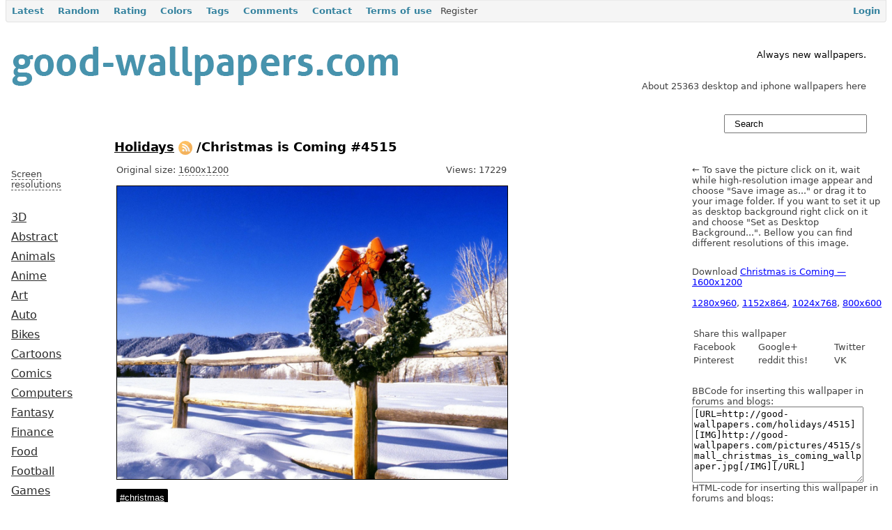

--- FILE ---
content_type: text/html
request_url: https://www.good-wallpapers.com/holidays/4515.html
body_size: 5200
content:
<html xmlns="http://www.w3.org/1999/xhtml" xml:lang="en" lang="en">
<head>
    
	<meta name="verify-v1" content="yAiBVhZMKXUexucyO9WrVfBAdwJyl4f1mIMKF0oed6Q=">
	<meta name="google-site-verification" content="czaaTY4sxV8E8-_GXz15pnc-T7-57xSijvRgzqtRtbc">
	<meta name="yandex-verification" content="60d0eb04f2a91b64">
	<meta http-equiv="x-dns-prefetch-control" content="on">
	<link rel="dns-prefetch" href="http://counter.yadro.ru/">
	<link rel="dns-prefetch" href="http://googleads.g.doubleclick.net/">
	<link rel="dns-prefetch" href="http://pagead2.googlesyndication.com/">
	<link rel="dns-prefetch" href="http://google-analytics.com/">
	<link rel="dns-prefetch" href="http://apis.google.com/">
	<link rel="dns-prefetch" href="http://s2.googleusercontent.com/">
	<link rel="dns-prefetch" href="http://ssl.gstatic.com/">
	<link rel="dns-prefetch" href="http://mc.yandex.ru/">
		<link rel="shortcut icon" href="../../favicon.ico">
	<link rel="stylesheet" type="text/css" href="../../themes/wallp/css/style.css">
	<link rel="stylesheet" type="text/css" href="../../css/form.css">
		<link rel="stylesheet" type="text/css" href="../../assets/37729da8/listview/styles.css">
<script type="text/javascript" src="../../assets/32fb9298/jquery.min.js"></script>
<script type="text/javascript" src="../../assets/32fb9298/jquery.ba-bbq.min.js"></script>
<script type="text/javascript" src="../../js/jquery.tagsinput.js"></script>
<script type="text/javascript" src="../../js/helpers.js"></script>

<title>Christmas is Coming #4515  /  Good-Wallpapers.com</title>
	<meta name="viewport" content="width=device-width, initial-scale=1"/>
</head>
<body onload="document.getElementById('search').onkeyup=function(e){ doSearch(e) };">
<div id="mainmenu">
	<ul id="yw1">
<li><a id="first" href=".html">Latest</a></li>
<li><a href="../../wallpapers/random.html">Random</a></li>
<li><a href="../../rating.html">Rating</a></li>
<li><a href="../../wallpapers/colors.html">Colors</a></li>
<li><a href="../../wallpapers/keywords.html">Tags</a></li>
<li><a href="../../wallpapers/comments.html">Comments</a></li>
<li><a href="../../site/contact.html">Contact</a></li>
<li><a href="../../site/terms.html">Terms of use</a></li>
</ul></div>
	<table width="100%">
		<tr>
			<td valign="top" width="470">
				<a href=".html"><img src="../../images/good-wallpapers_logo.png" alt="Good-Wallpapers.com - download wallpapers for your desktop / shine up your desk / free desktop wallpapers download" title="Good-Wallpapers.com - download wallpapers for your desktop / shine up your desk / free desktop wallpapers download" width="568" height="102"></a>
							</td>
			<td valign="bottom">
							</td>
			<td class="gray">
				<div style="text-align:right;margin-right:2em;">
<div style="color:black;"><br>Always new wallpapers.</div><br> <br>
About 25363 desktop and iphone wallpapers here<br></div>			</td>
		</tr>
	</table>
	<table width="100%">
				<tr>
					<td align="left">
						&#160;
					</td>
                    <td width="22%" valign="top">
                        <form method="get" action="/">
                        <input type="text" class="search" value="Search" onclick="if (this.value=='Search') this.value='';" id="search" name="q">
						<div id="livesearch"></div>
                        </form>
					</td>
				</tr>
	</table>
	<table width="100%">
		<tr>
			<td width="10%" valign="top" class="menu">
				<br>
            <!-- good-wallpapers.com-left-120x90-block -->
            <br><br>
		<div id="restoggle" style="cursor:pointer;border-bottom:1px grat dashed;">
	<span>Screen resolutions</span>
</div>
<div id="resolutions" style="display:none;">
	<span>16:9 (HD)</span>
	<a href="../../2560x1440.html" title="2560x1440">2560x1440</a>
	<a href="../../1920x1080.html" title="1920x1080">1920x1080</a>
	<a href="../../1600x900.html" title="1600x900">1600x900</a>
	<a href="../../1366x768.html" title="1366x768">1366x768</a>
	<a href="../../1280x720.html" title="1280x720">1280x720</a>
	<span>16:10</span>
	<a href="../../2880x1800.html" title="2880x1800">2880x1800</a>
	<a href="../../2560x1600.html" title="2560x1600">2560x1600</a>
	<a href="../../1920x1200.html" title="1920x1200">1920x1200</a>
	<a href="../../1680x1050.html" title="1680x1050">1680x1050</a>
	<a href="../../1440x900.html" title="1440x900">1440x900</a>
	<a href="../../1280x800.html" title="1280x800">1280x800</a>
	<span>4:3</span>
	<a href="../../1920x1440.html" title="1920x1440">1920x1440</a>
	<a href="../../1600x1200.html" title="1600x1200">1600x1200</a>
	<a href="../../1400x1050.html" title="1400x1050">1400x1050</a>
	<a href="../../1280x960.html" title="1280x960">1280x960</a>
	<a href="../../1024x768.html" title="1024x768">1024x768</a>
	<span>iPhone, iPad</span>
	<a href="../../2048x2048.html" title="2048x2048">2048x2048</a>
	<a href="../../1024x1024.html" title="1024x1024">1024x1024</a>
	<a href="../../320x480.html" title="320x480">320x480</a>
	<a href="../../640x960.html" title="640x960">640x960</a>
    <a href="../../640x1136.html" title="640x1136">640x1136</a>
    <a href="../../750x1334.html" title="750x1334">750x1334</a>
    <a href="../../1080x1920.html" title="1080x1920">1080x1920</a>
</div>
<script type="text/javascript">
	$("#restoggle").click(function () {
	  $("#resolutions").slideToggle("slow");
	});
</script>
<a href="../../3d.html">3D</a>
<a href="../../abstract.html">Abstract</a>
<a href="../../animals.html">Animals</a>
<a href="../../anime.html">Anime</a>
<a href="../../art.html">Art</a>
<a href="../../auto.html">Auto</a>
<a href="../../bikes.html">Bikes</a>
<a href="../../cartoons.html">Cartoons</a>
<a href="../../comics.html">Comics</a>
<a href="../../computers.html">Computers</a>
<a href="../../fantasy.html">Fantasy</a>
<a href="../../finance.html">Finance</a>
<a href="../../food.html">Food</a>
<a href="../../football.html">Football</a>
<a href="../../games.html">Games</a>
<a href="../../hockey.html">Hockey</a>
<a href="../../holidays.html" id="active_menu">Holidays</a>
<a href="../../horror.html">Horror</a>
<a href="../../men.html">Men</a>
<a href="../../military.html">Military</a>
<a href="../../misc.html">Misc</a>
<a href="../../models.html">Models</a>
<a href="../../movies.html">Movies</a>
<a href="../../music.html">Music</a>
<a href="../../nature.html">Nature</a>
<a href="../../newyear.html">New Year</a>
<a href="../../photos.html">Photos</a>
<a href="../../places.html">Places</a>
<a href="../../planes.html">Planes</a>
<a href="../../religion.html">Religion</a>
<a href="../../sci-fi.html">Sci-Fi</a>
<a href="../../space.html">Space</a>
<a href="../../sport.html">Sport</a>
<a href="../../ipad.html">iPad</a>
<a href="../../iphone.html">iPhone</a>
				<br>
				<br>				
                			</td>
			<td valign="top">
				<div class="content">
					<div id="content">
	<h1><a href="../../holidays.html">Holidays</a> <a class="no-hover" href="index.html" title="RSS"><img src="../../images/rss-20.png" title="RSS" alt="RSS"></a> /Christmas is Coming #4515</h1>
<table width="100%">
	<tr>
	   <td valign="top" width="75%">
			<div id="beforeimage" style="width:560px;">
			<div class="left">Original size:
				<a id="downloadOriginal" href="../../pictures/4515/christmas_is_coming_wallpaper.jpg" style="text-decoration:none;border-bottom:gray 1px dashed;" target="_blank">
					1600x1200				</a>
			</div>
                <div class="right">Views: 17229			</div>
			<br>
			<br>
								<a id="downloadLink" href="../../pictures/4515/christmas_is_coming_wallpaper.jpg" style="border:none;" target="_blank" title="click for view this wallpaper in high quality"><img id="wall" src="../../pictures/4515/bigpreview_christmas_is_coming_wallpaper.jpg" alt="Christmas is Coming" style="width:560px;"></a>
                				            <script type="text/javascript">
			<!--
                    function onAddTag(tag) {
                            							tagW(tag, '/wallpapers/addtag', '4515');									
                    }
                    function onRemoveTag(tag) {
                            							tagW(tag, '/wallpapers/droptag', '4515');
                    }
                    $(function() {
                            $('#tags').tagsInput({
                                'onAddTag':onAddTag,
                                'onRemoveTag':onRemoveTag,
                                'removeWithBackspace':false,
                                'defaultText':'add a tag',
                                'interactive':false,
                                'minChars':2,
                            });
							$('.deleteLink').hide();                    });
			-->
            </script>
            <form action="">
				<input id="tags" type="text" class="tags" value="christmas">
            </form>				<div id="stats">
					<div class="left">Uploaded:						<i class="flag-US" title="United States"></i> <a href="../../user/1.html" title="+1055" class="attention">sheldon</a> <a href="../../message/compose/1.html" title="PM" class="sub"><img src="../../images/mail.png" alt=""></a> @ 01.06.2010 14:06</div> 
					<div class="right">Rating: <span id="pluses" title="Please login for vote"><a href="../../user/login.html">0</a></span> <span id="minuses" title="Please login for vote"><a href="../../user/login.html">0</a></span></div>
				</div>
				<div id="colors">Palette: <div class="color" style="background-color: rgb(240,240,255);"><a href="../../wallpapers/color/f0f0ff.html" title="F0F0FF">&#160;</a></div><div class="color" style="background-color: rgb(225,225,240);"><a href="../../wallpapers/color/e1e1f0.html" title="E1E1F0">&#160;</a></div><div class="color" style="background-color: rgb(210,210,225);"><a href="../../wallpapers/color/d2d2e1.html" title="D2D2E1">&#160;</a></div><div class="color" style="background-color: rgb(120,165,240);"><a href="../../wallpapers/color/78a5f0.html" title="78A5F0">&#160;</a></div><div class="color" style="background-color: rgb(30,90,225);"><a href="../../wallpapers/color/1e5ae1.html" title="1E5AE1">&#160;</a></div><div class="color" style="background-color: rgb(0,45,195);"><a href="../../wallpapers/color/002dc3.html" title="002DC3">&#160;</a></div><div class="color" style="background-color: rgb(0,15,0);"><a href="../../wallpapers/color/000f00.html" title="000F00">&#160;</a></div></div>				                <br>
                <div id="navigation">
                        <div class="left"><a href="../../holidays/4514.html" title="Christmas Gifts"><img src="../../pictures/4514/small_merry_christmas_wallpaper.jpg" alt="Christmas Gifts" width="175" height="132"></a><br><br><a id="prevLink" href="../../holidays/4514.html" title="Christmas Gifts">&#8592; previous</a></div>
                        <div class="right"><a href="../../holidays/4522.html" title="Valentine's Day - Sweet's"><img src="../../pictures/4522/small_valentines_day_wallpaper.jpg" alt="Valentine's Day - Sweet's" width="175" height="132"></a><br><br><a id="nextLink" href="../../holidays/4522.html" title="Valentine's Day - Sweet's">next &#8594;</a></div>
                </div>
                        <div style="clear:both;"></div>
				<h3>Comments</h3>
				<div id="yw0" class="list-view">
<div class="items">
<span class="empty">No comments yet. Be the first.</span></div>
<div class="keys" style="display:none" title="/holidays/4515"></div>
</div><div class="ext-comment-not-loggedin">
		Sorry, you have to <a href="../../user/login.html">login</a> to leave a comment.</div>				
			</div>
		</td>
		<td valign="top">
            &#8592; To save the picture click on it, wait while high-resolution image appear and choose "Save image as..." or drag it to your image folder. If you want to set it up as desktop background right click on it and choose  "Set as Desktop Background...". Bellow you can find different resolutions of this image.            <div id="downloadbox">
                Download <a href="../../pictures/4515/christmas_is_coming_wallpaper.jpg" title="Christmas is Coming 495.99KB">Christmas is Coming &#8212; 1600x1200</a><br><br><a href="../../pictures/4515/1280_christmas_is_coming_wallpaper.jpg" target="_blank" title="Christmas is Coming 648.42KB">1280x960</a>, <a href="../../pictures/4515/1152_christmas_is_coming_wallpaper.jpg" target="_blank" title="Christmas is Coming 736.71KB">1152x864</a>, <a href="../../pictures/4515/1024_christmas_is_coming_wallpaper.jpg" target="_blank" title="Christmas is Coming 601.28KB">1024x768</a>, <a href="../../pictures/4515/800_christmas_is_coming_wallpaper.jpg" target="_blank" title="Christmas is Coming 405.02KB">800x600</a>            </div>
                        <!-- good-wallpapers.com-right-336x280 -->
                        <div id="sharebox">
                    <table width="100%">
    <tr><td colspan="3">Share this wallpaper</td></tr>
    <tr><td>Facebook</td><td>Google+</td><td>Twitter</td></tr>
    <tr><td>Pinterest</td><td>reddit this!</td><td>VK</td></tr>
</table>            </div>
            <form action="" id="bbhtml-code">
                    BBCode for inserting this wallpaper in forums and blogs:<br>
                    <textarea id="bbcodeArea" rows="7" cols="18" style="width:90%" onclick="javascript:this.focus();this.select();"></textarea><br>
                    HTML-code for inserting this wallpaper in forums and blogs:<br>
                    <textarea id="htmlArea" rows="5" cols="18" style="width:90%" onclick="javascript:this.focus();this.select();"></textarea>
            </form>
		</td>
	</tr>
</table>
<script type="text/javascript">
    //<!--
    var viewportwidth = $(window).width();
    var newWidth = Math.round(viewportwidth * 0.9 * 0.6);
    newWidth = newWidth > 1600 ? 1600 : newWidth;
    if (viewportwidth >= 1360){
            $('#wall').width(newWidth);
            $('#beforeimage').width(newWidth);
            $('#Comment_message').width(newWidth);
    }
    $(document).ready(function(){
        $("#downloadbox a, #downloadLink, #downloadOriginal").click(function(){
            $.ajax({
                async: false,
                url: '/wallpapers/download/4515'
            });
            return true;
        });
		$('#bbcodeArea').val(getBBCode('good-wallpapers.com', '/holidays/4515', "/pictures/4515/small_christmas_is_coming_wallpaper.jpg"));
		$('#htmlArea').val(getHTMLCode('good-wallpapers.com', '/holidays/4515', "/pictures/4515/small_christmas_is_coming_wallpaper.jpg"));
	});
	//-->
</script>
</div>
													<div style="margin-top:2em;">
                                    <!-- good-wallpapers.com-bottom-728x90 -->
                                    <!-- Yandex.Metrika counter -->
									<script type="text/javascript">
									(function (d, w, c) {
										(w[c] = w[c] || []).push(function() {
											try {
												w.yaCounter22151675 = new Ya.Metrika({id:22151675,
														webvisor:true,
														clickmap:true,
														trackLinks:true,
														accurateTrackBounce:true});
											} catch(e) { }
										});
										var n = d.getElementsByTagName("script")[0],
											s = d.createElement("script"),
											f = function () { n.parentNode.insertBefore(s, n); };
										s.type = "text/javascript";
										s.async = true;
										s.src = (d.location.protocol == "https:" ? "https:" : "http:") + "../../metrika/watch.js";
										if (w.opera == "[object Opera]") {
											d.addEventListener("DOMContentLoaded", f, false);
										} else { f(); }
									})(document, window, "yandex_metrika_callbacks");
									</script>
									<noscript><div><img src="../../watch/22151675.jpg" style="position:absolute; left:-9999px;" alt=""></div></noscript>
									<!-- /Yandex.Metrika counter -->
								</div>
					<div style="clear:both;"></div>
<h3>Latest wallpapers</h3>
	<table width="100%" cellpadding="5">
		<tr>
			<td align="center" width="25%">
					<a href="../../sport/27327.html" title="Serena Williams on Olympic Games, London, UK"><img src="../../wallpapers/27327/small_serena%20williams%20on%20olympic%20games_%20london_%20uk%20_good-wallpapers.com_.jpg" alt="Serena Williams on Olympic Games, London, UK" width="175" height="109"></a>
				<p>Serena Williams on Olympic Games, London, UK</p>
			</td>
			<td align="center" width="25%">
				<a href="../../sport/27326.html" title="Nothing. Stops. Serena"><img src="../../wallpapers/27326/small_nothing.%20stops.%20serena%20_good-wallpapers.com_.jpg" alt="Nothing. Stops. Serena" width="175" height="109"></a>
				<p>Nothing. Stops. Serena</p>
			</td>
			<td align="center" width="25%">
				<a href="../../sport/27325.html" title="Masha Sharapova"><img src="../../wallpapers/27325/small_masha%20sharapova%20_good-wallpapers.com_.jpg" alt="Masha Sharapova" width="175" height="109"></a>			
				<p>Masha Sharapova</p>
			</td>
			<td align="center" width="25%">
				<a href="../../sport/27324.html" title="Maria Sharapova on the Court"><img src="../../wallpapers/27324/small_maria%20sharapova%20on%20the%20court%20_good-wallpapers.com_.jpg" alt="Maria Sharapova on the Court" width="175" height="109"></a>
				<p>Maria Sharapova on the Court</p>
			</td>
		</tr>
		<tr>
			<td align="center" width="24%">
				<a href="../../places/27323.html" title="Busan. Skyscrapers. South Korea"><img src="../../wallpapers/27323/small_busan.%20scyscrapers.%20south%20korea%20_good-wallpapers.com_.jpg" alt="Busan. Skyscrapers. South Korea" width="175" height="98"></a>
				<p>Busan. Skyscrapers. South Korea</p>
			</td>
			<td align="center" width="24%">
				<a href="../../photos/27321.html" title="Butterfly at work (bokeh)"><img src="../../wallpapers/27321/small_butterfly%20at%20work%20_bokeh_%20_good-wallpapers.com_.jpg" alt="Butterfly at work (bokeh)" width="175" height="98"></a>
				<p>Butterfly at work (bokeh)</p>
			</td>
			<td align="center" width="24%">
				<a href="../../nature/27320.html" title="Mountains, Hill, and a River (reflectance)"><img src="../../wallpapers/27320/small_mountains_%20hill_%20and%20a%20river%20_reflectance_%20_good-wallpapers.com_.jpg" alt="Mountains, Hill, and a River (reflectance)" width="175" height="98"></a>			
				<p>Mountains, Hill, and a River (reflectance)</p>
			</td>
			<td align="center" width="24%">
				<a href="../../places/27319.html" title="Alamanos Beach"><img src="../../wallpapers/27319/small_alamanos%20beach%20_good-wallpapers.com_.jpg" alt="Alamanos Beach" width="175" height="98"></a>
				<p>Alamanos Beach</p>
			</td>
		</tr>	
	</table>
	<a href=".html" class="nonlined">view sorted by date&#160;<img src="../../images/to_right_arrow.png" alt="" width="8" height="8"></a>
				</div>
			</td>
		</tr>
	</table>
	<!--<hr style="border:1px solid black;"/><br />-->
	<table width="100%" style="border-top:solid 1px ;">
	<tr>
		<td width="10%" valign="top"><br>
			<!--LiveInternet counter--><!--/LiveInternet-->		</td>
        		<td width="10%" valign="top"><br>
			<script type="text/javascript">
			<!--
			document.write("<a href='mailto:"+"contacts"+
			"@" + "good-wallpapers.com"
			+"'>contacts"
			+"@"+ "good-wallpapers.com"
			+
			"</a>");
			-->
			</script>
		</td>
		<td>
            <img src="../../images/twitter-20.png" title="Follow us on twitter" alt="Follow us on twitter">            <img src="../../images/google-20.png" title="Google+" alt="Google+">            <a href="index.html" title="RSS"><img src="../../images/rss-20.png" title="RSS" alt="RSS"></a>
            <!--
            <img src="/images/twitter-20.png" title="Follow us on twitter" alt="Follow us on twitter"/>
            <img src="/images/facebook-20.png" title="Like us on facebook" alt="Like us on facebook"/>
            <img src="/images/google-20.png" title="Google+" alt="Google+"/>
            <img src="/images/instagram-20.png" title="Instagram" alt="Instagram"/>
            -->
        </td>
		<td valign="top" width="10%" nowrap align="right"><br><a href="../../wallpapers/create.html">
			<img src="../../images/upload.png" alt="Upload" width="130" height="20"></a>
		</td>
		<td valign="top" align="right"><br>
			<strong>Girls, models, cars, bikes, anime, nature and iphone walls.<br><br>  &#169; Good-Wallpapers <script type="text/javascript">
  document.write(new Date().getFullYear());
</script> </strong>
				<script type="text/javascript">
				    <!--
				    				        	$("#mainmenu ul").append('<li style="float:rigegistration">Register</a></li>');
				            $("#mainmenu ul").append('<li style="float:right;"><a href="/user/login">Login</a></li>');
				            $("#mainmenu ul").append('<li id="upload"></li>'); 
				        				    -->
				</script>
		</td>
	</tr>
	</table>
    <script type="text/javascript" src="../../assets/37729da8/listview/jquery.yiilistview.js"></script>
<script type="text/javascript">
/*<![CDATA[*/
jQuery(function($) {
jQuery('#yw0').yiiListView({'ajaxUpdate':['yw0'],'ajaxVar':'ajax','pagerClass':'pager','loadingClass':'list-view-loading','sorterClass':'sorter','enableHistory':false});
});
/*]]>*/
</script>
</body>
</html>

--- FILE ---
content_type: text/css
request_url: https://www.good-wallpapers.com/css/form.css
body_size: 534
content:
div.form
{
}
div.form input,
div.form textarea,
div.form select
{
	margin: 0.2em 0 0.5em 0;
}
div.form fieldset
{
	border: 1px solid #DDD;
	padding: 10px;
	margin: 0 0 10px 0;
    -moz-border-radius:7px;
}
div.form label
{
	font-weight: bold;
	font-size: 0.9em;
	display: block;
}
div.form .row
{
	margin: 5px 0;
}
div.form .hint
{
	margin: 0;
	padding: 0;
	color: #999;
}
div.form .note
{
	font-style: italic;
}
div.form span.required
{
	color: red;
}
div.form div.error label:first-child,
div.form label.error,
div.form span.error
{
	color: #C00;
}
div.form div.error input,
div.form div.error textarea,
div.form div.error select,
div.form input.error,
div.form textarea.error,
div.form select.error
{
	background: #FEE;
	border-color: #C00;
}
div.form div.success input,
div.form div.success textarea,
div.form div.success select,
div.form input.success,
div.form textarea.success,
div.form select.success
{
	background: #E6EFC2;
	border-color: #C6D880;
}
div.form .errorSummary
{
	border: 2px solid #C00;
	padding: 7px 7px 12px 7px;
	margin: 0 0 20px 0;
	background: #FEE;
	font-size: 0.9em;
}
div.form .errorMessage
{
	color: red;
	font-size: 0.9em;
}
div.form .errorSummary p
{
	margin: 0;
	padding: 5px;
}
div.form .errorSummary ul
{
	margin: 0;
	padding: 0 0 0 20px;
}
div.wide.form label
{
	float: left;
	margin-right: 10px;
	position: relative;
	text-align: right;
	width: 100px;
}
div.wide.form .row
{
	clear: left;
}
div.wide.form .buttons, div.wide.form .hint, div.wide.form .errorMessage
{
	clear: left;
	padding-left: 110px;
}
#UserLogin_username, #UserLogin_password {
        width:395px;
}
.buttons input, .submit input {
        min-width:100px;
}
#receiver, #Message_body, #Message_subject {
    width:410px;
}
#Message_body {
    height: 7em;
}
#infscr-loading {clear:both;}

span.tag span:before { content: '#'}

.inline-edit-field { text-align:center; font-size: 13px; font-family: Verdana, "DejaVu sans";}
.inline-edit-field.inactive{ border:none;}
.inline-edit-field.active{ border: 1px solid;}
.Wallpapers-hits {height: 15px; width:70px; padding:0;}